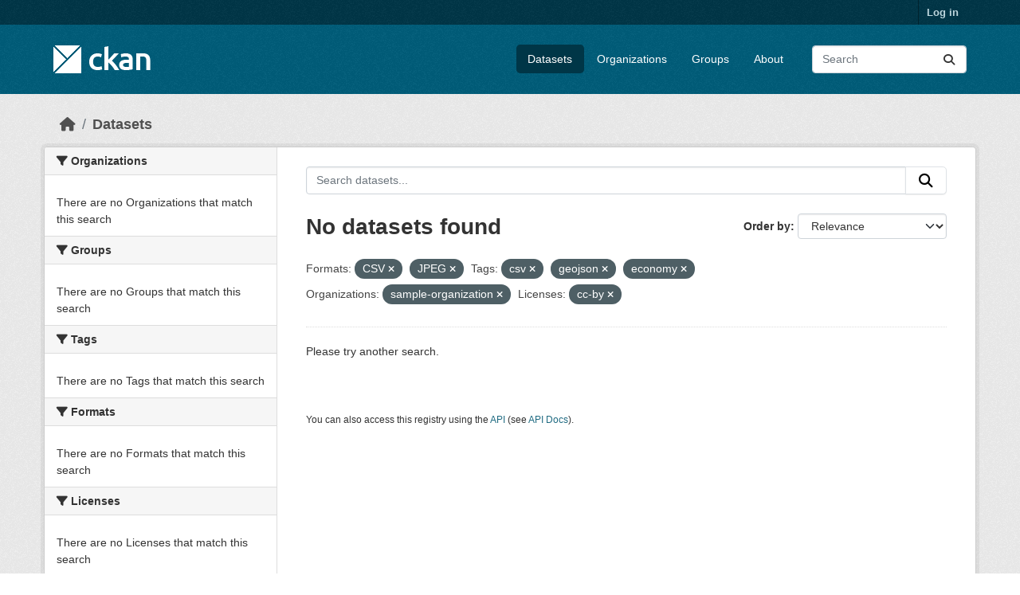

--- FILE ---
content_type: text/html; charset=utf-8
request_url: https://demo.ckan.org/dataset/?res_format=CSV&res_format=JPEG&amp=&tags=csv&tags=geojson&tags=economy&organization=sample-organization&license_id=cc-by
body_size: 3965
content:
<!DOCTYPE html>
<!--[if IE 9]> <html lang="en" class="ie9"> <![endif]-->
<!--[if gt IE 8]><!--> <html lang="en"  > <!--<![endif]-->
  <head>
    <meta charset="utf-8" />
      <meta name="csrf_field_name" content="_csrf_token" />
      <meta name="_csrf_token" content="Ijc3MjQ3NjAyYjdlYjQ5OWMyYWY3ODdkMjUxNmFkNjBkMTBmNjUzYTIi.aR_nrA.Y70GUNbf-8vizYq128cVah5YQCs" />

      <meta name="generator" content="ckan 2.11.3" />
      <meta name="viewport" content="width=device-width, initial-scale=1.0">
    <title>Dataset - CKAN Demo</title>

    
    <link rel="shortcut icon" href="/base/images/ckan.ico" />
    
    
      
      
      
    
    
    


    
    <link href="/webassets/base/51d427fe_main.css" rel="stylesheet"/>
<link href="/webassets/ckanext-geoview/f197a782_geo-resource-styles.css" rel="stylesheet"/>
    
    

  </head>

  
  <body data-site-root="https://demo.ckan.org/" data-locale-root="https://demo.ckan.org/" >

    
    <div class="visually-hidden-focusable"><a href="#content">Skip to main content</a></div>
  

  
    

 
<div class="account-masthead">
  <div class="container">
     
    <nav class="account not-authed" aria-label="Account">
      <ul class="list-unstyled">
        
        <li><a href="/user/login">Log in</a></li>
         
      </ul>
    </nav>
     
  </div>
</div>

<header class="masthead">
  <div class="container">
      
    <nav class="navbar navbar-expand-lg navbar-light">
      <hgroup class="header-image navbar-left">

      
      
      <a class="logo" href="/">
        <img src="/base/images/ckan-logo.png" alt="CKAN Demo"
          title="CKAN Demo" />
      </a>
      
      

       </hgroup>
      <button class="navbar-toggler" type="button" data-bs-toggle="collapse" data-bs-target="#main-navigation-toggle"
        aria-controls="main-navigation-toggle" aria-expanded="false" aria-label="Toggle navigation">
        <span class="fa fa-bars text-white"></span>
      </button>

      <div class="main-navbar collapse navbar-collapse" id="main-navigation-toggle">
        <ul class="navbar-nav ms-auto mb-2 mb-lg-0">
          
            
              
              

              <li class="active"><a href="/dataset/">Datasets</a></li><li><a href="/organization/">Organizations</a></li><li><a href="/group/">Groups</a></li><li><a href="/about">About</a></li>
            
          </ul>

      
      
          <form class="d-flex site-search" action="/dataset/" method="get">
              <label class="d-none" for="field-sitewide-search">Search Datasets...</label>
              <input id="field-sitewide-search" class="form-control me-2"  type="text" name="q" placeholder="Search" aria-label="Search datasets..."/>
              <button class="btn" type="submit" aria-label="Submit"><i class="fa fa-search"></i></button>
          </form>
      
      </div>
    </nav>
  </div>
</header>

  
    <div class="main">
      <div id="content" class="container">
        
          
            <div class="flash-messages">
              
                
              
            </div>
          

          
            <div class="toolbar" role="navigation" aria-label="Breadcrumb">
              
                
                  <ol class="breadcrumb">
                    
<li class="home"><a href="/" aria-label="Home"><i class="fa fa-home"></i><span> Home</span></a></li>
                    
  <li class="active"><a href="/dataset/">Datasets</a></li>

                  </ol>
                
              
            </div>
          

          <div class="row wrapper">
            
            
            

            
              <aside class="secondary col-md-3">
                
                
  <div class="filters">
    <div>
      
        

    
    
	
	    
		<section class="module module-narrow module-shallow">
		    
			<h2 class="module-heading">
			    <i class="fa fa-filter"></i>
			    Organizations
			</h2>
		    
		    
			
			    
				<p class="module-content empty">There are no Organizations that match this search</p>
			    
			
		    
		</section>
	    
	
    

      
        

    
    
	
	    
		<section class="module module-narrow module-shallow">
		    
			<h2 class="module-heading">
			    <i class="fa fa-filter"></i>
			    Groups
			</h2>
		    
		    
			
			    
				<p class="module-content empty">There are no Groups that match this search</p>
			    
			
		    
		</section>
	    
	
    

      
        

    
    
	
	    
		<section class="module module-narrow module-shallow">
		    
			<h2 class="module-heading">
			    <i class="fa fa-filter"></i>
			    Tags
			</h2>
		    
		    
			
			    
				<p class="module-content empty">There are no Tags that match this search</p>
			    
			
		    
		</section>
	    
	
    

      
        

    
    
	
	    
		<section class="module module-narrow module-shallow">
		    
			<h2 class="module-heading">
			    <i class="fa fa-filter"></i>
			    Formats
			</h2>
		    
		    
			
			    
				<p class="module-content empty">There are no Formats that match this search</p>
			    
			
		    
		</section>
	    
	
    

      
        

    
    
	
	    
		<section class="module module-narrow module-shallow">
		    
			<h2 class="module-heading">
			    <i class="fa fa-filter"></i>
			    Licenses
			</h2>
		    
		    
			
			    
				<p class="module-content empty">There are no Licenses that match this search</p>
			    
			
		    
		</section>
	    
	
    

      
    </div>
    <a class="close no-text hide-filters"><i class="fa fa-times-circle"></i><span class="text">close</span></a>
  </div>

              </aside>
            

            
              <div class="primary col-md-9 col-xs-12" role="main">
                
                
  <section class="module">
    <div class="module-content">
      
        
      
      
        
        
        







<form id="dataset-search-form" class="search-form" method="get" data-module="select-switch">

  
    <div class="input-group search-input-group">
      <input aria-label="Search datasets..." id="field-giant-search" type="text" class="form-control input-lg" name="q" value="" autocomplete="off" placeholder="Search datasets...">
      
      <button class="btn btn-default btn-lg" type="submit" value="search" aria-label="Submit">
        <i class="fa fa-search"></i>
      </button>
      
    </div>
  

  
    <span>






<input type="hidden" name="res_format" value="CSV" />





<input type="hidden" name="res_format" value="JPEG" />





<input type="hidden" name="tags" value="csv" />





<input type="hidden" name="tags" value="geojson" />





<input type="hidden" name="tags" value="economy" />





<input type="hidden" name="organization" value="sample-organization" />





<input type="hidden" name="license_id" value="cc-by" />



</span>
  

  
    
      <div class="form-group control-order-by">
        <label for="field-order-by">Order by</label>
        <select id="field-order-by" name="sort" class="form-control form-select">
          
            
              <option value="score desc, metadata_modified desc" selected="selected">Relevance</option>
            
          
            
              <option value="title_string asc">Name Ascending</option>
            
          
            
              <option value="title_string desc">Name Descending</option>
            
          
            
              <option value="metadata_modified desc">Last Modified</option>
            
          
        </select>
        
        <button class="btn btn-default js-hide" type="submit">Go</button>
        
      </div>
    
  

  
    <h1>
    
      

  
  
  
  

No datasets found
    
    </h1>
  

  
    
      <p class="filter-list">
        
          
          <span class="facet">Formats:</span>
          
            <span class="filtered pill">CSV
              <a href="/dataset/?res_format=JPEG&amp;amp=&amp;tags=csv&amp;tags=geojson&amp;tags=economy&amp;organization=sample-organization&amp;license_id=cc-by" class="remove" title="Remove"><i class="fa fa-times"></i></a>
            </span>
          
            <span class="filtered pill">JPEG
              <a href="/dataset/?res_format=CSV&amp;amp=&amp;tags=csv&amp;tags=geojson&amp;tags=economy&amp;organization=sample-organization&amp;license_id=cc-by" class="remove" title="Remove"><i class="fa fa-times"></i></a>
            </span>
          
        
          
          <span class="facet">Tags:</span>
          
            <span class="filtered pill">csv
              <a href="/dataset/?res_format=CSV&amp;res_format=JPEG&amp;amp=&amp;tags=geojson&amp;tags=economy&amp;organization=sample-organization&amp;license_id=cc-by" class="remove" title="Remove"><i class="fa fa-times"></i></a>
            </span>
          
            <span class="filtered pill">geojson
              <a href="/dataset/?res_format=CSV&amp;res_format=JPEG&amp;amp=&amp;tags=csv&amp;tags=economy&amp;organization=sample-organization&amp;license_id=cc-by" class="remove" title="Remove"><i class="fa fa-times"></i></a>
            </span>
          
            <span class="filtered pill">economy
              <a href="/dataset/?res_format=CSV&amp;res_format=JPEG&amp;amp=&amp;tags=csv&amp;tags=geojson&amp;organization=sample-organization&amp;license_id=cc-by" class="remove" title="Remove"><i class="fa fa-times"></i></a>
            </span>
          
        
          
          <span class="facet">Organizations:</span>
          
            <span class="filtered pill">sample-organization
              <a href="/dataset/?res_format=CSV&amp;res_format=JPEG&amp;amp=&amp;tags=csv&amp;tags=geojson&amp;tags=economy&amp;license_id=cc-by" class="remove" title="Remove"><i class="fa fa-times"></i></a>
            </span>
          
        
          
          <span class="facet">Licenses:</span>
          
            <span class="filtered pill">cc-by
              <a href="/dataset/?res_format=CSV&amp;res_format=JPEG&amp;amp=&amp;tags=csv&amp;tags=geojson&amp;tags=economy&amp;organization=sample-organization" class="remove" title="Remove"><i class="fa fa-times"></i></a>
            </span>
          
        
      </p>
      <a class="show-filters btn btn-default">Filter Results</a>
    
  

</form>


  <p class="extra">Please try another search.</p>



      
      
        

  

      
    </div>

    
      
    
  </section>

  
    <section class="module">
      <div class="module-content">
        
          <small>
            
            
            You can also access this registry using the <a href="/api/3">API</a> (see <a href="https://docs.ckan.org/en/2.11/api/">API Docs</a>).
          </small>
        
      </div>
    </section>
  

              </div>
            
          </div>
        
      </div>
    </div>
  
    <footer class="site-footer">
  <div class="container">
    
    <div class="row">
      <div class="col-md-8 footer-links">
        
          <ul class="list-unstyled">
            
              <li><a href="/about">About CKAN Demo</a></li>
            
          </ul>
          <ul class="list-unstyled">
            
              
              <li><a href="https://docs.ckan.org/en/2.11/api/">CKAN API</a></li>
              <li><a href="https://www.ckan.org/">CKAN Association</a></li>
              <li><a href="https://www.opendefinition.org/od/"><img src="/base/images/od_80x15_blue.png" alt="Open Data"></a></li>
            
          </ul>
        
      </div>
      <div class="col-md-4 attribution">
        
          <p><strong>Powered by</strong> <a class="hide-text ckan-footer-logo" href="http://ckan.org">CKAN</a></p>
        
        
          
<form class="lang-select" action="/util/redirect" data-module="select-switch" method="POST">
  
<input type="hidden" name="_csrf_token" value="Ijc3MjQ3NjAyYjdlYjQ5OWMyYWY3ODdkMjUxNmFkNjBkMTBmNjUzYTIi.aR_nrA.Y70GUNbf-8vizYq128cVah5YQCs"/> 
  <div class="form-group">
    <label for="field-lang-select">Language</label>
    <select id="field-lang-select" name="url" data-module="autocomplete" data-module-dropdown-class="lang-dropdown" data-module-container-class="lang-container">
      
        <option value="/en_GB/dataset/?res_format=CSV&amp;res_format=JPEG&amp;amp=&amp;tags=csv&amp;tags=geojson&amp;tags=economy&amp;organization=sample-organization&amp;license_id=cc-by" >
          English (United Kingdom)
        </option>
      
        <option value="/en/dataset/?res_format=CSV&amp;res_format=JPEG&amp;amp=&amp;tags=csv&amp;tags=geojson&amp;tags=economy&amp;organization=sample-organization&amp;license_id=cc-by" selected="selected">
          English
        </option>
      
        <option value="/sr/dataset/?res_format=CSV&amp;res_format=JPEG&amp;amp=&amp;tags=csv&amp;tags=geojson&amp;tags=economy&amp;organization=sample-organization&amp;license_id=cc-by" >
          српски
        </option>
      
        <option value="/it/dataset/?res_format=CSV&amp;res_format=JPEG&amp;amp=&amp;tags=csv&amp;tags=geojson&amp;tags=economy&amp;organization=sample-organization&amp;license_id=cc-by" >
          italiano
        </option>
      
        <option value="/mk/dataset/?res_format=CSV&amp;res_format=JPEG&amp;amp=&amp;tags=csv&amp;tags=geojson&amp;tags=economy&amp;organization=sample-organization&amp;license_id=cc-by" >
          македонски
        </option>
      
        <option value="/th/dataset/?res_format=CSV&amp;res_format=JPEG&amp;amp=&amp;tags=csv&amp;tags=geojson&amp;tags=economy&amp;organization=sample-organization&amp;license_id=cc-by" >
          ไทย
        </option>
      
        <option value="/da_DK/dataset/?res_format=CSV&amp;res_format=JPEG&amp;amp=&amp;tags=csv&amp;tags=geojson&amp;tags=economy&amp;organization=sample-organization&amp;license_id=cc-by" >
          dansk (Danmark)
        </option>
      
        <option value="/ne/dataset/?res_format=CSV&amp;res_format=JPEG&amp;amp=&amp;tags=csv&amp;tags=geojson&amp;tags=economy&amp;organization=sample-organization&amp;license_id=cc-by" >
          नेपाली
        </option>
      
        <option value="/bg/dataset/?res_format=CSV&amp;res_format=JPEG&amp;amp=&amp;tags=csv&amp;tags=geojson&amp;tags=economy&amp;organization=sample-organization&amp;license_id=cc-by" >
          български
        </option>
      
        <option value="/de/dataset/?res_format=CSV&amp;res_format=JPEG&amp;amp=&amp;tags=csv&amp;tags=geojson&amp;tags=economy&amp;organization=sample-organization&amp;license_id=cc-by" >
          Deutsch
        </option>
      
        <option value="/pt_PT/dataset/?res_format=CSV&amp;res_format=JPEG&amp;amp=&amp;tags=csv&amp;tags=geojson&amp;tags=economy&amp;organization=sample-organization&amp;license_id=cc-by" >
          português (Portugal)
        </option>
      
        <option value="/no/dataset/?res_format=CSV&amp;res_format=JPEG&amp;amp=&amp;tags=csv&amp;tags=geojson&amp;tags=economy&amp;organization=sample-organization&amp;license_id=cc-by" >
          norsk
        </option>
      
        <option value="/id/dataset/?res_format=CSV&amp;res_format=JPEG&amp;amp=&amp;tags=csv&amp;tags=geojson&amp;tags=economy&amp;organization=sample-organization&amp;license_id=cc-by" >
          Indonesia
        </option>
      
        <option value="/en_AU/dataset/?res_format=CSV&amp;res_format=JPEG&amp;amp=&amp;tags=csv&amp;tags=geojson&amp;tags=economy&amp;organization=sample-organization&amp;license_id=cc-by" >
          English (Australia)
        </option>
      
        <option value="/ru/dataset/?res_format=CSV&amp;res_format=JPEG&amp;amp=&amp;tags=csv&amp;tags=geojson&amp;tags=economy&amp;organization=sample-organization&amp;license_id=cc-by" >
          русский
        </option>
      
        <option value="/ar/dataset/?res_format=CSV&amp;res_format=JPEG&amp;amp=&amp;tags=csv&amp;tags=geojson&amp;tags=economy&amp;organization=sample-organization&amp;license_id=cc-by" >
          العربية
        </option>
      
        <option value="/lv/dataset/?res_format=CSV&amp;res_format=JPEG&amp;amp=&amp;tags=csv&amp;tags=geojson&amp;tags=economy&amp;organization=sample-organization&amp;license_id=cc-by" >
          latviešu
        </option>
      
        <option value="/he/dataset/?res_format=CSV&amp;res_format=JPEG&amp;amp=&amp;tags=csv&amp;tags=geojson&amp;tags=economy&amp;organization=sample-organization&amp;license_id=cc-by" >
          עברית
        </option>
      
        <option value="/hr/dataset/?res_format=CSV&amp;res_format=JPEG&amp;amp=&amp;tags=csv&amp;tags=geojson&amp;tags=economy&amp;organization=sample-organization&amp;license_id=cc-by" >
          hrvatski
        </option>
      
        <option value="/lt/dataset/?res_format=CSV&amp;res_format=JPEG&amp;amp=&amp;tags=csv&amp;tags=geojson&amp;tags=economy&amp;organization=sample-organization&amp;license_id=cc-by" >
          lietuvių
        </option>
      
        <option value="/zh_Hans_CN/dataset/?res_format=CSV&amp;res_format=JPEG&amp;amp=&amp;tags=csv&amp;tags=geojson&amp;tags=economy&amp;organization=sample-organization&amp;license_id=cc-by" >
          中文 (简体, 中国)
        </option>
      
        <option value="/sq/dataset/?res_format=CSV&amp;res_format=JPEG&amp;amp=&amp;tags=csv&amp;tags=geojson&amp;tags=economy&amp;organization=sample-organization&amp;license_id=cc-by" >
          shqip
        </option>
      
        <option value="/ja/dataset/?res_format=CSV&amp;res_format=JPEG&amp;amp=&amp;tags=csv&amp;tags=geojson&amp;tags=economy&amp;organization=sample-organization&amp;license_id=cc-by" >
          日本語
        </option>
      
        <option value="/zh_Hant_TW/dataset/?res_format=CSV&amp;res_format=JPEG&amp;amp=&amp;tags=csv&amp;tags=geojson&amp;tags=economy&amp;organization=sample-organization&amp;license_id=cc-by" >
          中文 (繁體, 台灣)
        </option>
      
        <option value="/es/dataset/?res_format=CSV&amp;res_format=JPEG&amp;amp=&amp;tags=csv&amp;tags=geojson&amp;tags=economy&amp;organization=sample-organization&amp;license_id=cc-by" >
          español
        </option>
      
        <option value="/km/dataset/?res_format=CSV&amp;res_format=JPEG&amp;amp=&amp;tags=csv&amp;tags=geojson&amp;tags=economy&amp;organization=sample-organization&amp;license_id=cc-by" >
          ខ្មែរ
        </option>
      
        <option value="/ko_KR/dataset/?res_format=CSV&amp;res_format=JPEG&amp;amp=&amp;tags=csv&amp;tags=geojson&amp;tags=economy&amp;organization=sample-organization&amp;license_id=cc-by" >
          한국어 (대한민국)
        </option>
      
        <option value="/pl/dataset/?res_format=CSV&amp;res_format=JPEG&amp;amp=&amp;tags=csv&amp;tags=geojson&amp;tags=economy&amp;organization=sample-organization&amp;license_id=cc-by" >
          polski
        </option>
      
        <option value="/my_MM/dataset/?res_format=CSV&amp;res_format=JPEG&amp;amp=&amp;tags=csv&amp;tags=geojson&amp;tags=economy&amp;organization=sample-organization&amp;license_id=cc-by" >
          မြန်မာ (မြန်မာ)
        </option>
      
        <option value="/nl/dataset/?res_format=CSV&amp;res_format=JPEG&amp;amp=&amp;tags=csv&amp;tags=geojson&amp;tags=economy&amp;organization=sample-organization&amp;license_id=cc-by" >
          Nederlands
        </option>
      
        <option value="/fi/dataset/?res_format=CSV&amp;res_format=JPEG&amp;amp=&amp;tags=csv&amp;tags=geojson&amp;tags=economy&amp;organization=sample-organization&amp;license_id=cc-by" >
          suomi
        </option>
      
        <option value="/gl/dataset/?res_format=CSV&amp;res_format=JPEG&amp;amp=&amp;tags=csv&amp;tags=geojson&amp;tags=economy&amp;organization=sample-organization&amp;license_id=cc-by" >
          galego
        </option>
      
        <option value="/bs/dataset/?res_format=CSV&amp;res_format=JPEG&amp;amp=&amp;tags=csv&amp;tags=geojson&amp;tags=economy&amp;organization=sample-organization&amp;license_id=cc-by" >
          bosanski
        </option>
      
        <option value="/am/dataset/?res_format=CSV&amp;res_format=JPEG&amp;amp=&amp;tags=csv&amp;tags=geojson&amp;tags=economy&amp;organization=sample-organization&amp;license_id=cc-by" >
          አማርኛ
        </option>
      
        <option value="/sv/dataset/?res_format=CSV&amp;res_format=JPEG&amp;amp=&amp;tags=csv&amp;tags=geojson&amp;tags=economy&amp;organization=sample-organization&amp;license_id=cc-by" >
          svenska
        </option>
      
        <option value="/cs_CZ/dataset/?res_format=CSV&amp;res_format=JPEG&amp;amp=&amp;tags=csv&amp;tags=geojson&amp;tags=economy&amp;organization=sample-organization&amp;license_id=cc-by" >
          čeština (Česko)
        </option>
      
        <option value="/es_AR/dataset/?res_format=CSV&amp;res_format=JPEG&amp;amp=&amp;tags=csv&amp;tags=geojson&amp;tags=economy&amp;organization=sample-organization&amp;license_id=cc-by" >
          español (Argentina)
        </option>
      
        <option value="/mn_MN/dataset/?res_format=CSV&amp;res_format=JPEG&amp;amp=&amp;tags=csv&amp;tags=geojson&amp;tags=economy&amp;organization=sample-organization&amp;license_id=cc-by" >
          монгол (Монгол)
        </option>
      
        <option value="/sk/dataset/?res_format=CSV&amp;res_format=JPEG&amp;amp=&amp;tags=csv&amp;tags=geojson&amp;tags=economy&amp;organization=sample-organization&amp;license_id=cc-by" >
          slovenčina
        </option>
      
        <option value="/uk/dataset/?res_format=CSV&amp;res_format=JPEG&amp;amp=&amp;tags=csv&amp;tags=geojson&amp;tags=economy&amp;organization=sample-organization&amp;license_id=cc-by" >
          українська
        </option>
      
        <option value="/pt_BR/dataset/?res_format=CSV&amp;res_format=JPEG&amp;amp=&amp;tags=csv&amp;tags=geojson&amp;tags=economy&amp;organization=sample-organization&amp;license_id=cc-by" >
          português (Brasil)
        </option>
      
        <option value="/vi/dataset/?res_format=CSV&amp;res_format=JPEG&amp;amp=&amp;tags=csv&amp;tags=geojson&amp;tags=economy&amp;organization=sample-organization&amp;license_id=cc-by" >
          Tiếng Việt
        </option>
      
        <option value="/gl_ES/dataset/?res_format=CSV&amp;res_format=JPEG&amp;amp=&amp;tags=csv&amp;tags=geojson&amp;tags=economy&amp;organization=sample-organization&amp;license_id=cc-by" >
          galego (España)
        </option>
      
        <option value="/eu/dataset/?res_format=CSV&amp;res_format=JPEG&amp;amp=&amp;tags=csv&amp;tags=geojson&amp;tags=economy&amp;organization=sample-organization&amp;license_id=cc-by" >
          euskara
        </option>
      
        <option value="/fa_IR/dataset/?res_format=CSV&amp;res_format=JPEG&amp;amp=&amp;tags=csv&amp;tags=geojson&amp;tags=economy&amp;organization=sample-organization&amp;license_id=cc-by" >
          فارسی (ایران)
        </option>
      
        <option value="/ca/dataset/?res_format=CSV&amp;res_format=JPEG&amp;amp=&amp;tags=csv&amp;tags=geojson&amp;tags=economy&amp;organization=sample-organization&amp;license_id=cc-by" >
          català
        </option>
      
        <option value="/uk_UA/dataset/?res_format=CSV&amp;res_format=JPEG&amp;amp=&amp;tags=csv&amp;tags=geojson&amp;tags=economy&amp;organization=sample-organization&amp;license_id=cc-by" >
          українська (Україна)
        </option>
      
        <option value="/is/dataset/?res_format=CSV&amp;res_format=JPEG&amp;amp=&amp;tags=csv&amp;tags=geojson&amp;tags=economy&amp;organization=sample-organization&amp;license_id=cc-by" >
          íslenska
        </option>
      
        <option value="/hu/dataset/?res_format=CSV&amp;res_format=JPEG&amp;amp=&amp;tags=csv&amp;tags=geojson&amp;tags=economy&amp;organization=sample-organization&amp;license_id=cc-by" >
          magyar
        </option>
      
        <option value="/sr_Latn/dataset/?res_format=CSV&amp;res_format=JPEG&amp;amp=&amp;tags=csv&amp;tags=geojson&amp;tags=economy&amp;organization=sample-organization&amp;license_id=cc-by" >
          srpski (latinica)
        </option>
      
        <option value="/sl/dataset/?res_format=CSV&amp;res_format=JPEG&amp;amp=&amp;tags=csv&amp;tags=geojson&amp;tags=economy&amp;organization=sample-organization&amp;license_id=cc-by" >
          slovenščina
        </option>
      
        <option value="/fr/dataset/?res_format=CSV&amp;res_format=JPEG&amp;amp=&amp;tags=csv&amp;tags=geojson&amp;tags=economy&amp;organization=sample-organization&amp;license_id=cc-by" >
          français
        </option>
      
        <option value="/el/dataset/?res_format=CSV&amp;res_format=JPEG&amp;amp=&amp;tags=csv&amp;tags=geojson&amp;tags=economy&amp;organization=sample-organization&amp;license_id=cc-by" >
          Ελληνικά
        </option>
      
        <option value="/ro/dataset/?res_format=CSV&amp;res_format=JPEG&amp;amp=&amp;tags=csv&amp;tags=geojson&amp;tags=economy&amp;organization=sample-organization&amp;license_id=cc-by" >
          română
        </option>
      
        <option value="/tl/dataset/?res_format=CSV&amp;res_format=JPEG&amp;amp=&amp;tags=csv&amp;tags=geojson&amp;tags=economy&amp;organization=sample-organization&amp;license_id=cc-by" >
          Filipino (Pilipinas)
        </option>
      
        <option value="/tr/dataset/?res_format=CSV&amp;res_format=JPEG&amp;amp=&amp;tags=csv&amp;tags=geojson&amp;tags=economy&amp;organization=sample-organization&amp;license_id=cc-by" >
          Türkçe
        </option>
      
        <option value="/nb_NO/dataset/?res_format=CSV&amp;res_format=JPEG&amp;amp=&amp;tags=csv&amp;tags=geojson&amp;tags=economy&amp;organization=sample-organization&amp;license_id=cc-by" >
          norsk bokmål (Norge)
        </option>
      
    </select>
  </div>
  <button class="btn btn-default d-none " type="submit">Go</button>
</form>


        
      </div>
    </div>
    
  </div>
</footer>
  
  
  
  
    

    
    <link href="/webassets/vendor/f3b8236b_select2.css" rel="stylesheet"/>
<link href="/webassets/vendor/53df638c_fontawesome.css" rel="stylesheet"/>
    <script src="/webassets/vendor/240e5086_jquery.js" type="text/javascript"></script>
<script src="/webassets/vendor/773d6354_vendor.js" type="text/javascript"></script>
<script src="/webassets/vendor/6d1ad7e6_bootstrap.js" type="text/javascript"></script>
<script src="/webassets/vendor/529a0eb7_htmx.js" type="text/javascript"></script>
<script src="/webassets/base/a65ea3a0_main.js" type="text/javascript"></script>
<script src="/webassets/base/b1def42f_ckan.js" type="text/javascript"></script>
  <script defer src="https://static.cloudflareinsights.com/beacon.min.js/vcd15cbe7772f49c399c6a5babf22c1241717689176015" integrity="sha512-ZpsOmlRQV6y907TI0dKBHq9Md29nnaEIPlkf84rnaERnq6zvWvPUqr2ft8M1aS28oN72PdrCzSjY4U6VaAw1EQ==" data-cf-beacon='{"version":"2024.11.0","token":"d232624212d54c38b1e81af5cba13c80","r":1,"server_timing":{"name":{"cfCacheStatus":true,"cfEdge":true,"cfExtPri":true,"cfL4":true,"cfOrigin":true,"cfSpeedBrain":true},"location_startswith":null}}' crossorigin="anonymous"></script>
</body>
</html>